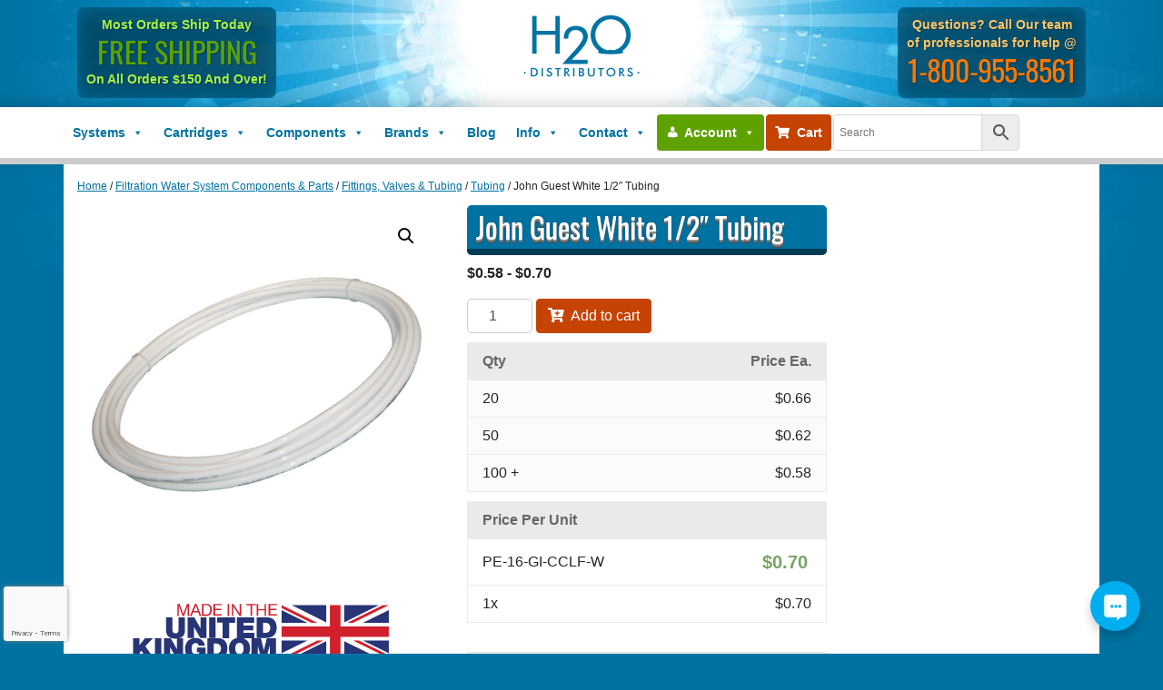

--- FILE ---
content_type: text/html; charset=utf-8
request_url: https://www.google.com/recaptcha/api2/anchor?ar=1&k=6LepDjQgAAAAAIzETGdgcOCBwbaZdClftLyuKYRx&co=aHR0cHM6Ly93d3cuaDJvZGlzdHJpYnV0b3JzLmNvbTo0NDM.&hl=en&v=N67nZn4AqZkNcbeMu4prBgzg&size=invisible&anchor-ms=20000&execute-ms=30000&cb=qgad6xxwmozf
body_size: 48762
content:
<!DOCTYPE HTML><html dir="ltr" lang="en"><head><meta http-equiv="Content-Type" content="text/html; charset=UTF-8">
<meta http-equiv="X-UA-Compatible" content="IE=edge">
<title>reCAPTCHA</title>
<style type="text/css">
/* cyrillic-ext */
@font-face {
  font-family: 'Roboto';
  font-style: normal;
  font-weight: 400;
  font-stretch: 100%;
  src: url(//fonts.gstatic.com/s/roboto/v48/KFO7CnqEu92Fr1ME7kSn66aGLdTylUAMa3GUBHMdazTgWw.woff2) format('woff2');
  unicode-range: U+0460-052F, U+1C80-1C8A, U+20B4, U+2DE0-2DFF, U+A640-A69F, U+FE2E-FE2F;
}
/* cyrillic */
@font-face {
  font-family: 'Roboto';
  font-style: normal;
  font-weight: 400;
  font-stretch: 100%;
  src: url(//fonts.gstatic.com/s/roboto/v48/KFO7CnqEu92Fr1ME7kSn66aGLdTylUAMa3iUBHMdazTgWw.woff2) format('woff2');
  unicode-range: U+0301, U+0400-045F, U+0490-0491, U+04B0-04B1, U+2116;
}
/* greek-ext */
@font-face {
  font-family: 'Roboto';
  font-style: normal;
  font-weight: 400;
  font-stretch: 100%;
  src: url(//fonts.gstatic.com/s/roboto/v48/KFO7CnqEu92Fr1ME7kSn66aGLdTylUAMa3CUBHMdazTgWw.woff2) format('woff2');
  unicode-range: U+1F00-1FFF;
}
/* greek */
@font-face {
  font-family: 'Roboto';
  font-style: normal;
  font-weight: 400;
  font-stretch: 100%;
  src: url(//fonts.gstatic.com/s/roboto/v48/KFO7CnqEu92Fr1ME7kSn66aGLdTylUAMa3-UBHMdazTgWw.woff2) format('woff2');
  unicode-range: U+0370-0377, U+037A-037F, U+0384-038A, U+038C, U+038E-03A1, U+03A3-03FF;
}
/* math */
@font-face {
  font-family: 'Roboto';
  font-style: normal;
  font-weight: 400;
  font-stretch: 100%;
  src: url(//fonts.gstatic.com/s/roboto/v48/KFO7CnqEu92Fr1ME7kSn66aGLdTylUAMawCUBHMdazTgWw.woff2) format('woff2');
  unicode-range: U+0302-0303, U+0305, U+0307-0308, U+0310, U+0312, U+0315, U+031A, U+0326-0327, U+032C, U+032F-0330, U+0332-0333, U+0338, U+033A, U+0346, U+034D, U+0391-03A1, U+03A3-03A9, U+03B1-03C9, U+03D1, U+03D5-03D6, U+03F0-03F1, U+03F4-03F5, U+2016-2017, U+2034-2038, U+203C, U+2040, U+2043, U+2047, U+2050, U+2057, U+205F, U+2070-2071, U+2074-208E, U+2090-209C, U+20D0-20DC, U+20E1, U+20E5-20EF, U+2100-2112, U+2114-2115, U+2117-2121, U+2123-214F, U+2190, U+2192, U+2194-21AE, U+21B0-21E5, U+21F1-21F2, U+21F4-2211, U+2213-2214, U+2216-22FF, U+2308-230B, U+2310, U+2319, U+231C-2321, U+2336-237A, U+237C, U+2395, U+239B-23B7, U+23D0, U+23DC-23E1, U+2474-2475, U+25AF, U+25B3, U+25B7, U+25BD, U+25C1, U+25CA, U+25CC, U+25FB, U+266D-266F, U+27C0-27FF, U+2900-2AFF, U+2B0E-2B11, U+2B30-2B4C, U+2BFE, U+3030, U+FF5B, U+FF5D, U+1D400-1D7FF, U+1EE00-1EEFF;
}
/* symbols */
@font-face {
  font-family: 'Roboto';
  font-style: normal;
  font-weight: 400;
  font-stretch: 100%;
  src: url(//fonts.gstatic.com/s/roboto/v48/KFO7CnqEu92Fr1ME7kSn66aGLdTylUAMaxKUBHMdazTgWw.woff2) format('woff2');
  unicode-range: U+0001-000C, U+000E-001F, U+007F-009F, U+20DD-20E0, U+20E2-20E4, U+2150-218F, U+2190, U+2192, U+2194-2199, U+21AF, U+21E6-21F0, U+21F3, U+2218-2219, U+2299, U+22C4-22C6, U+2300-243F, U+2440-244A, U+2460-24FF, U+25A0-27BF, U+2800-28FF, U+2921-2922, U+2981, U+29BF, U+29EB, U+2B00-2BFF, U+4DC0-4DFF, U+FFF9-FFFB, U+10140-1018E, U+10190-1019C, U+101A0, U+101D0-101FD, U+102E0-102FB, U+10E60-10E7E, U+1D2C0-1D2D3, U+1D2E0-1D37F, U+1F000-1F0FF, U+1F100-1F1AD, U+1F1E6-1F1FF, U+1F30D-1F30F, U+1F315, U+1F31C, U+1F31E, U+1F320-1F32C, U+1F336, U+1F378, U+1F37D, U+1F382, U+1F393-1F39F, U+1F3A7-1F3A8, U+1F3AC-1F3AF, U+1F3C2, U+1F3C4-1F3C6, U+1F3CA-1F3CE, U+1F3D4-1F3E0, U+1F3ED, U+1F3F1-1F3F3, U+1F3F5-1F3F7, U+1F408, U+1F415, U+1F41F, U+1F426, U+1F43F, U+1F441-1F442, U+1F444, U+1F446-1F449, U+1F44C-1F44E, U+1F453, U+1F46A, U+1F47D, U+1F4A3, U+1F4B0, U+1F4B3, U+1F4B9, U+1F4BB, U+1F4BF, U+1F4C8-1F4CB, U+1F4D6, U+1F4DA, U+1F4DF, U+1F4E3-1F4E6, U+1F4EA-1F4ED, U+1F4F7, U+1F4F9-1F4FB, U+1F4FD-1F4FE, U+1F503, U+1F507-1F50B, U+1F50D, U+1F512-1F513, U+1F53E-1F54A, U+1F54F-1F5FA, U+1F610, U+1F650-1F67F, U+1F687, U+1F68D, U+1F691, U+1F694, U+1F698, U+1F6AD, U+1F6B2, U+1F6B9-1F6BA, U+1F6BC, U+1F6C6-1F6CF, U+1F6D3-1F6D7, U+1F6E0-1F6EA, U+1F6F0-1F6F3, U+1F6F7-1F6FC, U+1F700-1F7FF, U+1F800-1F80B, U+1F810-1F847, U+1F850-1F859, U+1F860-1F887, U+1F890-1F8AD, U+1F8B0-1F8BB, U+1F8C0-1F8C1, U+1F900-1F90B, U+1F93B, U+1F946, U+1F984, U+1F996, U+1F9E9, U+1FA00-1FA6F, U+1FA70-1FA7C, U+1FA80-1FA89, U+1FA8F-1FAC6, U+1FACE-1FADC, U+1FADF-1FAE9, U+1FAF0-1FAF8, U+1FB00-1FBFF;
}
/* vietnamese */
@font-face {
  font-family: 'Roboto';
  font-style: normal;
  font-weight: 400;
  font-stretch: 100%;
  src: url(//fonts.gstatic.com/s/roboto/v48/KFO7CnqEu92Fr1ME7kSn66aGLdTylUAMa3OUBHMdazTgWw.woff2) format('woff2');
  unicode-range: U+0102-0103, U+0110-0111, U+0128-0129, U+0168-0169, U+01A0-01A1, U+01AF-01B0, U+0300-0301, U+0303-0304, U+0308-0309, U+0323, U+0329, U+1EA0-1EF9, U+20AB;
}
/* latin-ext */
@font-face {
  font-family: 'Roboto';
  font-style: normal;
  font-weight: 400;
  font-stretch: 100%;
  src: url(//fonts.gstatic.com/s/roboto/v48/KFO7CnqEu92Fr1ME7kSn66aGLdTylUAMa3KUBHMdazTgWw.woff2) format('woff2');
  unicode-range: U+0100-02BA, U+02BD-02C5, U+02C7-02CC, U+02CE-02D7, U+02DD-02FF, U+0304, U+0308, U+0329, U+1D00-1DBF, U+1E00-1E9F, U+1EF2-1EFF, U+2020, U+20A0-20AB, U+20AD-20C0, U+2113, U+2C60-2C7F, U+A720-A7FF;
}
/* latin */
@font-face {
  font-family: 'Roboto';
  font-style: normal;
  font-weight: 400;
  font-stretch: 100%;
  src: url(//fonts.gstatic.com/s/roboto/v48/KFO7CnqEu92Fr1ME7kSn66aGLdTylUAMa3yUBHMdazQ.woff2) format('woff2');
  unicode-range: U+0000-00FF, U+0131, U+0152-0153, U+02BB-02BC, U+02C6, U+02DA, U+02DC, U+0304, U+0308, U+0329, U+2000-206F, U+20AC, U+2122, U+2191, U+2193, U+2212, U+2215, U+FEFF, U+FFFD;
}
/* cyrillic-ext */
@font-face {
  font-family: 'Roboto';
  font-style: normal;
  font-weight: 500;
  font-stretch: 100%;
  src: url(//fonts.gstatic.com/s/roboto/v48/KFO7CnqEu92Fr1ME7kSn66aGLdTylUAMa3GUBHMdazTgWw.woff2) format('woff2');
  unicode-range: U+0460-052F, U+1C80-1C8A, U+20B4, U+2DE0-2DFF, U+A640-A69F, U+FE2E-FE2F;
}
/* cyrillic */
@font-face {
  font-family: 'Roboto';
  font-style: normal;
  font-weight: 500;
  font-stretch: 100%;
  src: url(//fonts.gstatic.com/s/roboto/v48/KFO7CnqEu92Fr1ME7kSn66aGLdTylUAMa3iUBHMdazTgWw.woff2) format('woff2');
  unicode-range: U+0301, U+0400-045F, U+0490-0491, U+04B0-04B1, U+2116;
}
/* greek-ext */
@font-face {
  font-family: 'Roboto';
  font-style: normal;
  font-weight: 500;
  font-stretch: 100%;
  src: url(//fonts.gstatic.com/s/roboto/v48/KFO7CnqEu92Fr1ME7kSn66aGLdTylUAMa3CUBHMdazTgWw.woff2) format('woff2');
  unicode-range: U+1F00-1FFF;
}
/* greek */
@font-face {
  font-family: 'Roboto';
  font-style: normal;
  font-weight: 500;
  font-stretch: 100%;
  src: url(//fonts.gstatic.com/s/roboto/v48/KFO7CnqEu92Fr1ME7kSn66aGLdTylUAMa3-UBHMdazTgWw.woff2) format('woff2');
  unicode-range: U+0370-0377, U+037A-037F, U+0384-038A, U+038C, U+038E-03A1, U+03A3-03FF;
}
/* math */
@font-face {
  font-family: 'Roboto';
  font-style: normal;
  font-weight: 500;
  font-stretch: 100%;
  src: url(//fonts.gstatic.com/s/roboto/v48/KFO7CnqEu92Fr1ME7kSn66aGLdTylUAMawCUBHMdazTgWw.woff2) format('woff2');
  unicode-range: U+0302-0303, U+0305, U+0307-0308, U+0310, U+0312, U+0315, U+031A, U+0326-0327, U+032C, U+032F-0330, U+0332-0333, U+0338, U+033A, U+0346, U+034D, U+0391-03A1, U+03A3-03A9, U+03B1-03C9, U+03D1, U+03D5-03D6, U+03F0-03F1, U+03F4-03F5, U+2016-2017, U+2034-2038, U+203C, U+2040, U+2043, U+2047, U+2050, U+2057, U+205F, U+2070-2071, U+2074-208E, U+2090-209C, U+20D0-20DC, U+20E1, U+20E5-20EF, U+2100-2112, U+2114-2115, U+2117-2121, U+2123-214F, U+2190, U+2192, U+2194-21AE, U+21B0-21E5, U+21F1-21F2, U+21F4-2211, U+2213-2214, U+2216-22FF, U+2308-230B, U+2310, U+2319, U+231C-2321, U+2336-237A, U+237C, U+2395, U+239B-23B7, U+23D0, U+23DC-23E1, U+2474-2475, U+25AF, U+25B3, U+25B7, U+25BD, U+25C1, U+25CA, U+25CC, U+25FB, U+266D-266F, U+27C0-27FF, U+2900-2AFF, U+2B0E-2B11, U+2B30-2B4C, U+2BFE, U+3030, U+FF5B, U+FF5D, U+1D400-1D7FF, U+1EE00-1EEFF;
}
/* symbols */
@font-face {
  font-family: 'Roboto';
  font-style: normal;
  font-weight: 500;
  font-stretch: 100%;
  src: url(//fonts.gstatic.com/s/roboto/v48/KFO7CnqEu92Fr1ME7kSn66aGLdTylUAMaxKUBHMdazTgWw.woff2) format('woff2');
  unicode-range: U+0001-000C, U+000E-001F, U+007F-009F, U+20DD-20E0, U+20E2-20E4, U+2150-218F, U+2190, U+2192, U+2194-2199, U+21AF, U+21E6-21F0, U+21F3, U+2218-2219, U+2299, U+22C4-22C6, U+2300-243F, U+2440-244A, U+2460-24FF, U+25A0-27BF, U+2800-28FF, U+2921-2922, U+2981, U+29BF, U+29EB, U+2B00-2BFF, U+4DC0-4DFF, U+FFF9-FFFB, U+10140-1018E, U+10190-1019C, U+101A0, U+101D0-101FD, U+102E0-102FB, U+10E60-10E7E, U+1D2C0-1D2D3, U+1D2E0-1D37F, U+1F000-1F0FF, U+1F100-1F1AD, U+1F1E6-1F1FF, U+1F30D-1F30F, U+1F315, U+1F31C, U+1F31E, U+1F320-1F32C, U+1F336, U+1F378, U+1F37D, U+1F382, U+1F393-1F39F, U+1F3A7-1F3A8, U+1F3AC-1F3AF, U+1F3C2, U+1F3C4-1F3C6, U+1F3CA-1F3CE, U+1F3D4-1F3E0, U+1F3ED, U+1F3F1-1F3F3, U+1F3F5-1F3F7, U+1F408, U+1F415, U+1F41F, U+1F426, U+1F43F, U+1F441-1F442, U+1F444, U+1F446-1F449, U+1F44C-1F44E, U+1F453, U+1F46A, U+1F47D, U+1F4A3, U+1F4B0, U+1F4B3, U+1F4B9, U+1F4BB, U+1F4BF, U+1F4C8-1F4CB, U+1F4D6, U+1F4DA, U+1F4DF, U+1F4E3-1F4E6, U+1F4EA-1F4ED, U+1F4F7, U+1F4F9-1F4FB, U+1F4FD-1F4FE, U+1F503, U+1F507-1F50B, U+1F50D, U+1F512-1F513, U+1F53E-1F54A, U+1F54F-1F5FA, U+1F610, U+1F650-1F67F, U+1F687, U+1F68D, U+1F691, U+1F694, U+1F698, U+1F6AD, U+1F6B2, U+1F6B9-1F6BA, U+1F6BC, U+1F6C6-1F6CF, U+1F6D3-1F6D7, U+1F6E0-1F6EA, U+1F6F0-1F6F3, U+1F6F7-1F6FC, U+1F700-1F7FF, U+1F800-1F80B, U+1F810-1F847, U+1F850-1F859, U+1F860-1F887, U+1F890-1F8AD, U+1F8B0-1F8BB, U+1F8C0-1F8C1, U+1F900-1F90B, U+1F93B, U+1F946, U+1F984, U+1F996, U+1F9E9, U+1FA00-1FA6F, U+1FA70-1FA7C, U+1FA80-1FA89, U+1FA8F-1FAC6, U+1FACE-1FADC, U+1FADF-1FAE9, U+1FAF0-1FAF8, U+1FB00-1FBFF;
}
/* vietnamese */
@font-face {
  font-family: 'Roboto';
  font-style: normal;
  font-weight: 500;
  font-stretch: 100%;
  src: url(//fonts.gstatic.com/s/roboto/v48/KFO7CnqEu92Fr1ME7kSn66aGLdTylUAMa3OUBHMdazTgWw.woff2) format('woff2');
  unicode-range: U+0102-0103, U+0110-0111, U+0128-0129, U+0168-0169, U+01A0-01A1, U+01AF-01B0, U+0300-0301, U+0303-0304, U+0308-0309, U+0323, U+0329, U+1EA0-1EF9, U+20AB;
}
/* latin-ext */
@font-face {
  font-family: 'Roboto';
  font-style: normal;
  font-weight: 500;
  font-stretch: 100%;
  src: url(//fonts.gstatic.com/s/roboto/v48/KFO7CnqEu92Fr1ME7kSn66aGLdTylUAMa3KUBHMdazTgWw.woff2) format('woff2');
  unicode-range: U+0100-02BA, U+02BD-02C5, U+02C7-02CC, U+02CE-02D7, U+02DD-02FF, U+0304, U+0308, U+0329, U+1D00-1DBF, U+1E00-1E9F, U+1EF2-1EFF, U+2020, U+20A0-20AB, U+20AD-20C0, U+2113, U+2C60-2C7F, U+A720-A7FF;
}
/* latin */
@font-face {
  font-family: 'Roboto';
  font-style: normal;
  font-weight: 500;
  font-stretch: 100%;
  src: url(//fonts.gstatic.com/s/roboto/v48/KFO7CnqEu92Fr1ME7kSn66aGLdTylUAMa3yUBHMdazQ.woff2) format('woff2');
  unicode-range: U+0000-00FF, U+0131, U+0152-0153, U+02BB-02BC, U+02C6, U+02DA, U+02DC, U+0304, U+0308, U+0329, U+2000-206F, U+20AC, U+2122, U+2191, U+2193, U+2212, U+2215, U+FEFF, U+FFFD;
}
/* cyrillic-ext */
@font-face {
  font-family: 'Roboto';
  font-style: normal;
  font-weight: 900;
  font-stretch: 100%;
  src: url(//fonts.gstatic.com/s/roboto/v48/KFO7CnqEu92Fr1ME7kSn66aGLdTylUAMa3GUBHMdazTgWw.woff2) format('woff2');
  unicode-range: U+0460-052F, U+1C80-1C8A, U+20B4, U+2DE0-2DFF, U+A640-A69F, U+FE2E-FE2F;
}
/* cyrillic */
@font-face {
  font-family: 'Roboto';
  font-style: normal;
  font-weight: 900;
  font-stretch: 100%;
  src: url(//fonts.gstatic.com/s/roboto/v48/KFO7CnqEu92Fr1ME7kSn66aGLdTylUAMa3iUBHMdazTgWw.woff2) format('woff2');
  unicode-range: U+0301, U+0400-045F, U+0490-0491, U+04B0-04B1, U+2116;
}
/* greek-ext */
@font-face {
  font-family: 'Roboto';
  font-style: normal;
  font-weight: 900;
  font-stretch: 100%;
  src: url(//fonts.gstatic.com/s/roboto/v48/KFO7CnqEu92Fr1ME7kSn66aGLdTylUAMa3CUBHMdazTgWw.woff2) format('woff2');
  unicode-range: U+1F00-1FFF;
}
/* greek */
@font-face {
  font-family: 'Roboto';
  font-style: normal;
  font-weight: 900;
  font-stretch: 100%;
  src: url(//fonts.gstatic.com/s/roboto/v48/KFO7CnqEu92Fr1ME7kSn66aGLdTylUAMa3-UBHMdazTgWw.woff2) format('woff2');
  unicode-range: U+0370-0377, U+037A-037F, U+0384-038A, U+038C, U+038E-03A1, U+03A3-03FF;
}
/* math */
@font-face {
  font-family: 'Roboto';
  font-style: normal;
  font-weight: 900;
  font-stretch: 100%;
  src: url(//fonts.gstatic.com/s/roboto/v48/KFO7CnqEu92Fr1ME7kSn66aGLdTylUAMawCUBHMdazTgWw.woff2) format('woff2');
  unicode-range: U+0302-0303, U+0305, U+0307-0308, U+0310, U+0312, U+0315, U+031A, U+0326-0327, U+032C, U+032F-0330, U+0332-0333, U+0338, U+033A, U+0346, U+034D, U+0391-03A1, U+03A3-03A9, U+03B1-03C9, U+03D1, U+03D5-03D6, U+03F0-03F1, U+03F4-03F5, U+2016-2017, U+2034-2038, U+203C, U+2040, U+2043, U+2047, U+2050, U+2057, U+205F, U+2070-2071, U+2074-208E, U+2090-209C, U+20D0-20DC, U+20E1, U+20E5-20EF, U+2100-2112, U+2114-2115, U+2117-2121, U+2123-214F, U+2190, U+2192, U+2194-21AE, U+21B0-21E5, U+21F1-21F2, U+21F4-2211, U+2213-2214, U+2216-22FF, U+2308-230B, U+2310, U+2319, U+231C-2321, U+2336-237A, U+237C, U+2395, U+239B-23B7, U+23D0, U+23DC-23E1, U+2474-2475, U+25AF, U+25B3, U+25B7, U+25BD, U+25C1, U+25CA, U+25CC, U+25FB, U+266D-266F, U+27C0-27FF, U+2900-2AFF, U+2B0E-2B11, U+2B30-2B4C, U+2BFE, U+3030, U+FF5B, U+FF5D, U+1D400-1D7FF, U+1EE00-1EEFF;
}
/* symbols */
@font-face {
  font-family: 'Roboto';
  font-style: normal;
  font-weight: 900;
  font-stretch: 100%;
  src: url(//fonts.gstatic.com/s/roboto/v48/KFO7CnqEu92Fr1ME7kSn66aGLdTylUAMaxKUBHMdazTgWw.woff2) format('woff2');
  unicode-range: U+0001-000C, U+000E-001F, U+007F-009F, U+20DD-20E0, U+20E2-20E4, U+2150-218F, U+2190, U+2192, U+2194-2199, U+21AF, U+21E6-21F0, U+21F3, U+2218-2219, U+2299, U+22C4-22C6, U+2300-243F, U+2440-244A, U+2460-24FF, U+25A0-27BF, U+2800-28FF, U+2921-2922, U+2981, U+29BF, U+29EB, U+2B00-2BFF, U+4DC0-4DFF, U+FFF9-FFFB, U+10140-1018E, U+10190-1019C, U+101A0, U+101D0-101FD, U+102E0-102FB, U+10E60-10E7E, U+1D2C0-1D2D3, U+1D2E0-1D37F, U+1F000-1F0FF, U+1F100-1F1AD, U+1F1E6-1F1FF, U+1F30D-1F30F, U+1F315, U+1F31C, U+1F31E, U+1F320-1F32C, U+1F336, U+1F378, U+1F37D, U+1F382, U+1F393-1F39F, U+1F3A7-1F3A8, U+1F3AC-1F3AF, U+1F3C2, U+1F3C4-1F3C6, U+1F3CA-1F3CE, U+1F3D4-1F3E0, U+1F3ED, U+1F3F1-1F3F3, U+1F3F5-1F3F7, U+1F408, U+1F415, U+1F41F, U+1F426, U+1F43F, U+1F441-1F442, U+1F444, U+1F446-1F449, U+1F44C-1F44E, U+1F453, U+1F46A, U+1F47D, U+1F4A3, U+1F4B0, U+1F4B3, U+1F4B9, U+1F4BB, U+1F4BF, U+1F4C8-1F4CB, U+1F4D6, U+1F4DA, U+1F4DF, U+1F4E3-1F4E6, U+1F4EA-1F4ED, U+1F4F7, U+1F4F9-1F4FB, U+1F4FD-1F4FE, U+1F503, U+1F507-1F50B, U+1F50D, U+1F512-1F513, U+1F53E-1F54A, U+1F54F-1F5FA, U+1F610, U+1F650-1F67F, U+1F687, U+1F68D, U+1F691, U+1F694, U+1F698, U+1F6AD, U+1F6B2, U+1F6B9-1F6BA, U+1F6BC, U+1F6C6-1F6CF, U+1F6D3-1F6D7, U+1F6E0-1F6EA, U+1F6F0-1F6F3, U+1F6F7-1F6FC, U+1F700-1F7FF, U+1F800-1F80B, U+1F810-1F847, U+1F850-1F859, U+1F860-1F887, U+1F890-1F8AD, U+1F8B0-1F8BB, U+1F8C0-1F8C1, U+1F900-1F90B, U+1F93B, U+1F946, U+1F984, U+1F996, U+1F9E9, U+1FA00-1FA6F, U+1FA70-1FA7C, U+1FA80-1FA89, U+1FA8F-1FAC6, U+1FACE-1FADC, U+1FADF-1FAE9, U+1FAF0-1FAF8, U+1FB00-1FBFF;
}
/* vietnamese */
@font-face {
  font-family: 'Roboto';
  font-style: normal;
  font-weight: 900;
  font-stretch: 100%;
  src: url(//fonts.gstatic.com/s/roboto/v48/KFO7CnqEu92Fr1ME7kSn66aGLdTylUAMa3OUBHMdazTgWw.woff2) format('woff2');
  unicode-range: U+0102-0103, U+0110-0111, U+0128-0129, U+0168-0169, U+01A0-01A1, U+01AF-01B0, U+0300-0301, U+0303-0304, U+0308-0309, U+0323, U+0329, U+1EA0-1EF9, U+20AB;
}
/* latin-ext */
@font-face {
  font-family: 'Roboto';
  font-style: normal;
  font-weight: 900;
  font-stretch: 100%;
  src: url(//fonts.gstatic.com/s/roboto/v48/KFO7CnqEu92Fr1ME7kSn66aGLdTylUAMa3KUBHMdazTgWw.woff2) format('woff2');
  unicode-range: U+0100-02BA, U+02BD-02C5, U+02C7-02CC, U+02CE-02D7, U+02DD-02FF, U+0304, U+0308, U+0329, U+1D00-1DBF, U+1E00-1E9F, U+1EF2-1EFF, U+2020, U+20A0-20AB, U+20AD-20C0, U+2113, U+2C60-2C7F, U+A720-A7FF;
}
/* latin */
@font-face {
  font-family: 'Roboto';
  font-style: normal;
  font-weight: 900;
  font-stretch: 100%;
  src: url(//fonts.gstatic.com/s/roboto/v48/KFO7CnqEu92Fr1ME7kSn66aGLdTylUAMa3yUBHMdazQ.woff2) format('woff2');
  unicode-range: U+0000-00FF, U+0131, U+0152-0153, U+02BB-02BC, U+02C6, U+02DA, U+02DC, U+0304, U+0308, U+0329, U+2000-206F, U+20AC, U+2122, U+2191, U+2193, U+2212, U+2215, U+FEFF, U+FFFD;
}

</style>
<link rel="stylesheet" type="text/css" href="https://www.gstatic.com/recaptcha/releases/N67nZn4AqZkNcbeMu4prBgzg/styles__ltr.css">
<script nonce="kJOnvKbCTSrcSGNj8dWpCA" type="text/javascript">window['__recaptcha_api'] = 'https://www.google.com/recaptcha/api2/';</script>
<script type="text/javascript" src="https://www.gstatic.com/recaptcha/releases/N67nZn4AqZkNcbeMu4prBgzg/recaptcha__en.js" nonce="kJOnvKbCTSrcSGNj8dWpCA">
      
    </script></head>
<body><div id="rc-anchor-alert" class="rc-anchor-alert"></div>
<input type="hidden" id="recaptcha-token" value="[base64]">
<script type="text/javascript" nonce="kJOnvKbCTSrcSGNj8dWpCA">
      recaptcha.anchor.Main.init("[\x22ainput\x22,[\x22bgdata\x22,\x22\x22,\[base64]/[base64]/[base64]/[base64]/[base64]/[base64]/[base64]/[base64]/[base64]/[base64]/[base64]/[base64]/[base64]/[base64]\x22,\[base64]\\u003d\\u003d\x22,\x22MF3CsW7ChMORwpPCtk8zTzZvw77DlHDClxZXPWhCw4TDviRhSTBYFsKdYsOvBhvDnsK9bMO7w6EcXHRswo7CpcOFL8K0BDoHEsOPw7LCnS/CvUo1wpvDi8OIwonCicOfw5jCvMKUwqM+w5HCmcKhPcKswqnChxdwwqMlTXrCm8Kuw63Dm8KMOMOebV/DkcOkXxHDklrDqsKgw7ArAcKWw7/[base64]/MHlUwo7DoiQ2FsKCw4LClkIhEVvCsDBIwr1+McKfGjzDlMOmE8KxSitkYS0yIsOkMC3CjcO4w5UxD3AfwrTCukB/[base64]/Dn8K/[base64]/Ds8KrCSE9w65Tw6bCtWjDocONLsOnPcOAwr7Di8K8R0A1wqk7Wn4ZKMKXw5XCggjDicKawpYKScKlODcnw5jDn2TDuj/[base64]/DqMOLwovDp0HCmVwgw4xAPMOiKMKUwrTDlkZtZsO/w4PCnxRqw7rCp8OPwoZywprCgcKUPgHCosO9cUs8w5jCvMKxw68SwoYHw4LDji5VwqfDsHp6w73Co8OlE8KnwqwTRMKww6pWw5Uww5nCiMOmw5RRJ8OOw6vCssKCw7Bcw6XCo8OIw4PDly/[base64]/CmDDDs3FFP8KNF8Kyw7UONsK4wpLCu8K+w6XDqcKrS1BVbTLClkHDtsOlw77Crk9Iwp3CrMO6GCzDncKGWMO1PcOuwqbDlCfCly1jdlzCtGdewr/CjDAlUcK/DsK6QCPDi13Cq1oJbMOfJsO4wrXCsHkyw5bCk8Khw6ZtDATDnn5CNhDDsDwQwqLDsFzCgEzCjwV/[base64]/[base64]/CpAwGw7LDjcOJNcK8J0YQwosgwqDCrsK5wq/[base64]/DpcKxG8KQKxfClwHCmXFUwoZSwoAwB8O5W2x7woTCrsOTw5vDg8OZwp/[base64]/wpTDnhgwwpDCsUDDrWvDjsKwNcO6DcK2XcK3w75qwpXDilXCgsOWw7kIwp8yPw9UwrhfC39ew6ogwqAWw7Iqw4fCsMOnc8KEwpLDscKuF8OOKHJ1bMKIChjDnWTDrB/[base64]/[base64]/CpV7Cs8Ovw5PCsmgefMO9w6ZVN1ocIVPCosOEEHTDi8Ktw5pcw5EML3/[base64]/DocKZwoJoQWbDtsK1e2/DmcKAU2/DmsOdw6oAScOrVMKgwooKbHfDrsKTw6PDqy3Cl8KXworCqmnDhMKhwpg2S15vH1Yiwo7DncOSTyPDlyQbcsOMw793w70Uw4lcBm/Cu8OyHUTDr8KAM8Orw5vDqRxKw5rCimpLwrhXwpHDoRXDpsOswpRGNcOWwpzDv8O1w6LCrsKzwqZ8PD3DlDhReMOKwpfCqcO7w6rDi8KFw5PCksKVN8OmQUXCqcOjwq0dDAVxKMOSJUHCs8K2wrfCrcKuX8K8wq/[base64]/ClMK2wprCosOXPVHDjzPDocK7worCtAgPw5rDpMK5ccKxG8OEwpTDhW1WwpXCiD/DuMKIwrjCk8KiFsKSHAANw7zCimFwwqQswrBuF2hEblfDisOvwo1fVGtNwqXClyfDrBLDtwg2CENpMy4rw5Nhw5XCvsKPwqbCt8OlOMOwwoJCw7oJwrNAwoXDtMOrwqrDrcKhCMKfCjUbcjNxVcO6wppyw70Vw5A8wpzCjRQYTmRuUsKDAcKLVH/CvsOFWE4iwo/Ck8O/wqzCgHbDrUXCg8OzwrfCgMKcw4EfwqPDjcOMw7rCswcsHMOBwq/DlcKDw6IqQMOZw4bCgMKawqQzF8ObMAnChX06wqrClcOPAn7CuChAw4MsYw5eLW3Cr8ObQw0Cw4prwrglYCJzbmAcw73Dg8KlwpJawo4CDGUGf8KhESdxMcKNwobCjsKlZcKvVMOcw6/[base64]/[base64]/DpsK5MMOoOAZiXMOfwq7DpMKmw6l+w7nDr8KXCS3DrVsldhcFJ8Oswrd/w5/CvXDDoMOVK8O9bcK0Gw17wpVkTg9mUl0Pwp8Nw57DnsK6A8KqwoDDjAXCosKMJMKUw7t/w5Mlw6w1akxcTSnDmQdMUsKkwqtSQj7DqMOPeF1kw5t+acOqTMOvdwEPw4EYJsO8w6bCmcKsdz7Cq8OjTmobw60OQGd8RcKlw6jCmkh4LsOww4jCt8KWwqnDlFbCksK+w4HDosOrUcOUwqXDscOcb8Kowo/DisOuw7YQZcOhwrMbw6bCsjRKwppcw4Q0wqAvQU/CkSdKw5c6N8OGdMOvfsKKw7RODcKDQ8Krw5XDkMOiAcOdwrHChzU0cHrClXfDhjjCq8KlwplYwpt5wpkHOcK3wrYIw7oWEFHCm8OCw6DClsOkwqnCiMO1w7DDijfCpMKzwpMPw6Qsw7zCi3/CpTnDk3osS8Klw4JPw5PCiR3CuEbDgmAzLx/Di0TDvicBw61ABlvCssOtwqzDq8KkwpMwIMK/KsO6fcOWU8KmwpAJw5AsU8Ojw6cewp3Dnk8TZMOtfcO7P8KFNRrCssKQExHCqcKLwpjCt0bCjiwzUcOAw4rCnAQ+LwR9woTCtMOTwqYIw5gGwpXCvGAzwpXDo8OOwqYQMHfDl8OqCRF0NVzDhcKawo88w4NoU8KkC2HCpG4DTMKpw5bDk1U/[base64]/CsjXCrhNBwoUpwpUQDxMMw7/CmVbCuHjDpcKIw5Nuw4kufMO9w6sFwp/Cu8KxEEzDn8OtasKcKMKjw4zDm8Osw4HCqw/[base64]/CicOnw6jCuMKFFsOlV2J9Z8Opwo8gQ0nCnsOtwqHCv0HDrsObw4/CrsKpfk5Tfk7CpDTCgcK6HCHClCTDoiDDjcOkw7NywohOw6fCusOwwrLDmsKtYk7DncKiw7VTJiw2wqkmF8K/GcKzIMOCwqIIwrTDlcOpw6ZSc8KOw7jDsmcPwo/DjMOcdsKfwoYbdMOdQ8KCIcOXMsO0w7rDhw3DscKcJMOEfF/CvinDoHoTw5hAw7jDuFfCnFDCqsOMVcOJNAvDo8KnJ8KQScOBNRjCh8OUwrnDo3tKDcOgTMKTw4HDhWDDlsOxwo/CvcKKSMK4w5PCmcOXw7PDvjw+GcO7S8K6XVtUQMOxHSPDtz7Cj8KufcKOWsKfwpvCosKHOArCusKxw63ClRJiw5XCiFEtYMOmRWRrwojDs0/DlcOww7zCjMOIw4MKCcOtwrXCjcK4NcOVw7wdw4HClsKtwozCv8KSEz0ZwpNpfl7DsEfCvFzDkT/CsGLCscOHXCAkw7rDqFDDhUc1RSbCvcOHJcOrwofCisKZZMKKw5HCvsKswotUckYraXMzTyQrw5nDkMO/wrzDsmk0AA0YwpbDhiVpY8K+V0RAHMO7OnEAbynCocOPwocOF1DCszXDgGHCpcKNa8OhwqdISsO/w4nCpTzCoibCqivDmMKaAlkQwr9pwo7ClXHDuRoHw5NoEAowJsKnDMOrwovCscKhekjDi8KxfMOZwoMxSsKRwqQPw7nDizoYS8K+XRBAUsOCwopmw5PDnRrCvE8xC13DjcO5wrMBwpjConTClMK1wrZ0w4FYLg7CriM/wpHCqMOaIMKOw60yw4AVQsORQVwSwo7CpTjDtcO+w5QLDB8bIxzDp3DCmh9MwrXDpzHDlsOTRVnDmsKIClrDksKlKV0Uw5DDksKRw7DCvcOcfw41EcKEwptja1shwpt8FcOIV8KQwrkuScKuLwQ8f8O5IsKfw4DCkcOEw48AdsKNLC3CqsOleyjCh8KWwp7ChzjCjMO/[base64]/MgbCgMK+HcOVw5PCkH/CnsOXw7zDvkrChi7CmFbDqGofwrcLwocxT8O5wqA0WBdnw7nDiS/[base64]/[base64]/[base64]/GQPCgcK7wpI7U1Y7FV9HwqwcRcKKDXl5EHcpH8OTJcOow5Q5YTvDrlQaw4MBwr9ew4/Cqk3CscOofV4nQMKYFFp1FVjDvUlDAMKUwq8MQcKoYWvCry0xBBTDjcOdw6LCn8KUw6bDuXjDisKcKHDCn8O3w5bDlMKRwpthK1tew4RCPsObwrVOw6wsC8KuNCzDj8Kdw4nDjMOrwqbDlQdSw4A7MsOCw7/DsAjDjsO3E8Ovw6BCw58Cw7JswpR5bw3Di0Qrw6k3ScO+wp1lbMKSRcKYKTl6woPDvTLCvA7DnEbDjj/CuWjDgQModAfDnWbDhEIYVcOIw5wdw5dawoUxwpBzw714asOaOyfDtGhGEsKDw40rfSxmw7FdOMO3w742w4TCrcOzw7hfBcOSw7gYS8KNwr3DncKZw6jCqBYxwp7Cty43BsKEGcKeR8Kjw6l/[base64]/Cm8K0wqo6wpDDtXR1W8K8w6PCt2bDmhZiw5/DlsK+w5HDosOtw4dTIMOgQl9ODsOoSktCahx5w5PDnSZiwp5GwoVIw6vDjgdIw4TCmQwswoZfwq1+UiLDtsOywqxUw5YNJiVvwrM7w5vCicOnCgdqD0rDrUfCjMOLwp7DsiAAw65Fw5rDihnCg8KXwpbCt0Rqw5lSw6otUMO/[base64]/DvEPDugBnwrLCpsO0wqPDihjDs8K2Yw/CmcKmwo/ClMKpXiXClQLDhXk/wrXDkcOmC8KhZsKvw5F0wq/DhMOLwoEGw6HCiMOcw4rChxrDrFRbTcOzwpgmJmrChcKhw6LCr8ORwobDn3/ClMOZw7/[base64]/DjnLDjMOjIHNXwq3ChGM/[base64]/CuA/DhMOlJw7Cvm7DtkBIIcKuw7PDp3ATw5fCt8KDIVdBw4TDr8ODWsKMLC3DthnCuTg3wqR+SgjCh8OXw6oSWVDDthrDucOtNR7Ct8K/CB4uD8KuNh1mwrnDqsOFQmZXw6BaZh85w4QYPgrDu8KtwrETOsODw6jCosO0EQTCoMOyw6rCqDfCrMO8w4MXw7o8B2rCucKbI8O6XQzDq8KzVWHDkMOTwr50cjY3w64sBXQqVMOowqsiwo/[base64]/[base64]/ESgeFMKhOCIwFcOWKMK6eEbCp0nDncKJFDhKwoQyw7tcwpDDqcOjeF1IbsKiw6jCtzTDnXfCn8K7w4HCqE5/CzMkwpwnwoPCo27CnUbCvyAXwp/DunbCqHPCrRDCuMOQw7MkwrxuFULCn8O0wpwWwrU4PsKfwr/[base64]/DkSPDr8KkKwPCkyEJw5bDrBzChA07w4txwrzDmMOlwpRIwq/CsxPDksOKwqUgNTc0wrsMB8KUw6zCq07DrHLCpzXCnsOgw7d7wqrDgsKTwq3CtzNPP8OOw5PDgMKHw48/Jh3Cs8Ocwqc5AsK5w6/[base64]/Dr1zCtERELw3CvysYwojDn2PDri8ZAMK5wp/DqMOFw7bDvwRtHMKFCzYgwrN0w5nDllDCr8KMwoRow4bDkcKzJcOMNcKAFcOnRMOXw5EMQ8OaSVpldcOFw5rCnsO8w6bCucK8wobDmcOYBVw7OkPCjsKsSnJCXCQWYwFSw6rCpMKqNSrCvcKcAzLCsARRwps9wqjCsMO/[base64]/[base64]/DjHPDmcKoPHvCiMKhw79iVsKoNz1sJyDDiQw+w713VzvDh2TCu8Ouw6cxw4FLw4ViQ8OGwqh6acK8wrchazMhw5HDuMOcDsOuQDg/wo9MR8K4wrB4NEhiw4DDncORw5szfEbCv8OHFcO9wrzCm8Kpw5jDvTzCjsKaPCbDuHnCmG/Dnx8kL8KLwp/DuW3CpnkXYhLDnDEbw6nDv8O5D1low412wp0Uwr3DpsKTw5k4wrogwoPDpMK8L8OQWsK7GcKQwpfCv8Klwpk4QcKgWUguw7TDsMKgNmhmOidWWVdJw4LCpmstACUMYWLDvwzCjz7CqVVMwp/DgRdTw4DDkH/DgMKdw74XKgQfE8O7BUvDs8Oqwq0xTyTCn1wfw6/Di8K7VsObKwjDkSdWw580woZwJMO4eMOPw73Ci8KWwpNsMX1/dFbCkRzDvSPCtsO8woQHE8Knw53CqiosYiLCo0bDisKow6zCpRMZw7PDhMOJPsOHJVomw7fDkGgCwqEzUcOOwoLDs1bCpsKJwoVOMMOYw5PCthjDmgrDqMKeMzZFwoQLcUdHSMK4wpEAHzzCvMOUwoAew6zDucKzcDMEwrIlwqfDnsKPbC52dsKvFE97w6I7w6/DoHUPR8KSwqQ8OHZDJCxBIGtCw7Z7QcOXLsOSbS/CgsOKXHTDgkDCgcKmeMOQLn0ObsOUw7FCPMKVdgbCn8O2PcKEw5Zfwr0uN0TDscOBf8KNTFzCisK7w4R1w74ow6nDlcO6w7tbEkguTMO0w5oVFcKowq85w5gIw4h3AMO9AkLCgsOGf8KkW8O/HyXCqcOVw4bDjsOGWQpfw5/DsCpzDQ/Co3XDgTUdw4bCrDTCh1MwLHTCnBs5wobDgMOnwoDDszwjw4XCqsKWw6LCqC8/EcK2wrlpwrBrdcOnARnCtcOfIcKiBHLCicKJwpQiwpQecsKfwrDDlkEswo/CssOTdTzDtCkbw6URw7LDtsOkwoUTwq7CsAMow6c7wpojaGnDk8OlVcOvNMOTA8KFYcOoEWNnWgNdS1fDusOsw4/[base64]/[base64]/CniDDlMOlVsONw7wkQRUnwo4bwoQ9SsKMw7wpHCMbw7rCknIkSsKGdUrCmhZTwp87MAfDkcOWFcOqw4fCm2Qzw6TCscKfVTHDkw9fw74HBcOEd8OZeSUxHcOww7zCpMOcMiA+YFQdwpDCozfCl1/Du8OOQSU+DcKiAcOsw5RnNMOswqnCmgTDkkvCrh3CmE58wr1kRHFZw47CiMKfTDLDr8O0w6jClWJRwr0iw4XDqjXCoMKoKcKEwqnDpcKtw7XCvVnDu8OHwpFhA1DDu8KNwr/DsytNw7RoJhHDqj51dMOiw6fDon9kw4ZaJ3nDucKCb0BOb3Ykw5bCtMOjeWvDv39HwpJ9wqbCucO+UMKvF8Kbw6ZMwrFNN8Kywr/Cs8Kqag/CqkrDpzEHwrXClRJ/[base64]/wptJJ13CgsKlwrzDoMOGeMOnNDfCusOXYQEUw5Q2QDbDtA7CvEtXMMOKbQrDjgHDp8OXwojCm8KZREwWwprDisKIwpg9w6E1w7TDihbCmcKiw5A4w6Ztw7NIwqlMIsK5OUnDuMK4wo7Dv8OdfsKhw7vDoUsMScK7LkvDiSJ9HcKre8Osw7BbA1d/w5kmwozCtcOPaETDmMKCHMO9BMO+w7rCjXJxXMK9woJtFi/CkzjCoQDDlsKQwoIQJnrCu8KIwp7DmzBqXMO2w5nDnsOCRkfCj8OlwrEjEGNmwrhLw6PDvsKNAMOuw77Ct8KRw7Egw6hbwpsGw6XDh8KJd8O0M2zClMKuQlkiM3bCmyZ0MR7CqsKWa8OWwqIDwo0vw5J0w6/Ck8K4wohfw5vDv8KOw5Ngwr7DkMOdwp4iPsO/DsOjfMKVE3l1OBnCicO0JcKDw4nDvcK3wrXCoHkEworCtXkJbF/Cr27DhVPCu8O8QRHCisKTDA4YwqTCl8KDwpgrcMKkw78zwoAqw74tU3oxSMO3w6kKwonCpg3CuMKfAyDDuSjDtcOZw4MXTUtCCSjChcOuG8K/a8Kdb8Oiw79AwovDgsOtd8OWwqNGFsO0BXDDiQlZwonCm8Okw61Qw7LCoMKgwqEhe8KDZsKVCsKle8OyJR/DnQJ0w4dGwrvClyd/wrbDr8KewqDDrDUyU8O6w7k9T0Qyw5Blw7pmK8KANMKRw5PDt1pqTMKxVmbCohdIwrB+UF/Cg8KDw7U1wpHCmsKfKnMpwpIBcSVEw6xUGMOgw4Q0UsKPw5bCrWksw4bDncORw51iWwliEcO/ew15wqdePMKnw5fCncKsw6oYwoTDnG9jw45bw4ZOZQ1bNcOILmnDmwDCpMOWw6Mvw5dIw4N/YSlIAMKFfSbCtMKXNMO8PwcOSwvClGtowrbDjll9P8KKw4NFw6Brw5o+wq9remBMBMOiUMOvw44jwr1lw5bCtsKlPsKyw5RldRtTUMOFw7wgVCJ8QiYVwqrDmcO7IcK6FMOtMAjDlDrDv8OkXsKCDWEiw5DDlMO1GMOcwqQcbsKFBVjDq8Obw5XCqk/Cgxpjw7/Ch8Oww7kOW3NJIMOOKDXCiRPCuAoGwqvDocOCw7rDmSLDlwBfLBtqS8OQwpt+GMOnw64CwrlpKcOcworDlMOswokGw5fColl/CAzDtsOVw6B9DsKnw5zDtsOQw4HCgClswpVESXZ4QjBRw5t8wrExw4xCE8KDKsOLw47DiEdBL8Opw4TDlsO0PHl5w5zCuEzDjnHDrxPCl8KKYExtGsOXR8K2w7YZw6TCmHjCl8Otw5HCkcOTwo0QVkJ/XMOmdSLClcOYDycGw7sYwqnDsMOYw7vCoMOgwp/CpS5Kw6/CpsOiwr9fwr7Cnzd7wrnDjsKHw6V+wrEsIcK5HsOgw6/DrVxcYTQ9wrrDg8K9wr/CkGXDvhPDmzbCuHfCqzLDhBMgwoEUfhHCtcKCw47CpMKMwp0yFyjDjsK4w7PDlhpiOMKowp7CjD4Bw6BuFwNxwpsofTXCmVNiwqxQInlVwrjCtnQewrdDEsKRdCzDomTCrMOyw7/DksKHbsKQwpEkwrvCt8OIwodgAcKvwqfCvMK6RsOtZwXCjcOQEQ3ChFFHCcOQwpLCi8OZFMKHTcK8wrjCu23DmQXDthzCryrCt8O5HAUSw6Fww6rCssKSIFnDnFPCqzUGw6HCvMK/MsK5wqFAw6YnwozClcOwZsOuCVvCjcKbw5bChg7CqWrDv8Kjw5NsCMOdSlEHE8KfHcK7I8KVG0kmO8KWwpA1LH/ClsKtB8O8w40nwpoVLVdiw4RbwrjDvsKSVcKNwrA4w7TDu8KnwrHDtWwgW8KywovDlUjDm8Opw4gMwqNRwpfCicOzw5jCpTEgw4xawoMXw67CpRzCm1ZKSGd5DsKQwr8nWMOjw77DuHjDocOiw5hXfsKifWrCu8KkIgAzQi8gwqF2wrlTbV7DgcO2eVHDlsK/NXwmwqgwOMOWw5nDlRbDnHnDiiDDj8Kzw5zCq8OmTsKFRk7DsHgTw5pMbsKgw7g8w64BKsO+BiDDisKfesKnw6bDqsK7RBwzIMKEwofDpUVzwo/CgWHChsOxPcOGSxLDhBjDo3jCrsOgGyLDqQwtw5R9AU8KJsOawrp/A8K7w6fCtW3Cj0DDl8KAw5bDgxhXw73DoBl1H8OlwpfDoxvCjwVSw5PCjXFywrjCk8KsesOVKMKJw7rCg3hbfTPDgFYHwrotUSHChwwywofChsKEQCE3woxnwq5gw6E2w741IsOyUsORwotYw7sRTUrChmAsAcK7wqrCrBJVwp0uwo/[base64]/Ct2BpasK+I2ZdYMOcw4UQwqc/wpDCuMK1bSggwrXCtgPDp8OgLTk4wqbCqCDCssKAwrTDm3TClwE6AlfDpgszE8KSwq7CjBTDisK+HiPDqixNJEFzWcKgXE3ClcOjwpxGwqEjw6VZKMKnwp3Dh8OTwqbDuGjCgEIjDMKKJsORMU/[base64]/wqxFwpJLw4/DgTbCocOaw6cuwq91w7/DmVxjO27DgynCmm5nGwMGdcO3woo0E8OcwpPDjsK1EsOUw7jCgMOOEkplJirClsKvw40zOijDp1UaGg4+QMOOPCrCo8Ksw5QuHyF/N1LDgsKdEMOeL8KgwpDDiMOdIUTDhzLDgz8zwqnDqMObfnrDpBNbVD/DvQAXw4UcSsOfJDHDkx/DnMKWCVQ/KQfCjThXwokHfVwowo9Awok8cWrDg8Ohw7fCtUA+Z8KrPsKhVMONaVkMNcKWKMOKwpgOw47CiRMSMx3DpmY/DsKsJH1hDSUKOG0vKxrCo0nDombDuiwHwqQkw41uScKEI08LBsKaw5rCrMOJw7vCnXhsw7QhTsKTPcOBCn3Cm1F5w5wPMnDDnDDCmMO4w5bCgVQzaR/[base64]/w6djwrbDpwLDmMOUw5XDucK6wq4Bw6XCnFPDrMKYOMK3w6zCr8OLwoLCokHCiXFAImHCmSoqw6g5wrvCjzHDi8Kjw7LDmTw/[base64]/[base64]/FcOLw4d+wr9mVRVxw50qw5jCg8OkEcOHw4zCmg7Dl2IiZALCsMOqF2heworCuGTChMKTwoocexzDh8O2F3jCk8OgFFp7asK9T8O5wrMVa0nCt8Okw57Dq3DDssO2YcKAWcKmfcO/XiIiBsOWwrXDv0oKwpAXGXTDghrDq2/CocO1CRIHw4PDj8Kcwr/[base64]/P8OIw4dOLxxcw5hGM1/DvxBqc8O6DBYSSsOiw5XCsCIWacKZcsOeRMOAAxHDknjDgsOxwoPCgcOswo/DvsOGSsKAwoU6T8Knw7Z9wrjClAcswopww6nDhC3Dq3kwGcOVV8ONUiJNwooFesKNK8OcchhbCXTDryHDgFLCuU7CocK/W8OwwpfDtC53wowgHsKHDgnCgsOVw5tafVJhw6YBw7ppRsOPwqYMBG7DkRwYwox8wqs7Cj82w6XDkMO9WG7DqB7CpcKOYcKTPsKjBSV/W8Kkw4rCvcKJwpVNRMKEw5VuDC8tbyXDm8OVwq9kwqEQIcKxw64oAkZdeiLDmQp9wqDChcKZwpnCr31CwroQVBHCi8KvG15+wqnCgMKobwp3YWzCqMOOw7sSw4vDr8OkASQZw4VhUsOMRcKKbQnDszBKw5IBwqrDicKzZMOzUylPw7zCvnozw4zDhMOnw4/[base64]/w6nCqizDrHI6wq98H2PDn8KZOTZnPBzCgMOTwqMObMK7w5HDmcKIw4TDqztYQU3CusO/[base64]/Dl8OmwoJYw4oswr8uw6duPCrCshzDm0A9w5zCjhB3LcO5wpZjwrpmDsKCw4LCksO5IMKyw6rDgRLCiCHDgijDg8OjMDokwr5IRH4LwpvDk3JPPiHDgMKgEcKoZnzDnsO+FMOWcMOhEELDpBbDv8OmOFF1ZsKPT8K3wo/[base64]/Cg8K1w7/Crl5lLkcWwrbDmnfCisKvw6Zew7RCwqbDl8KOwoV8cwrDicKRwrQJwqJnwpzDosKQw6vDrk9zZSd3w7JcSUk+XjXDosK8wqxQaTBKLRIaw77ClGDDpkrDoBzCni/[base64]/Cu8KxfcODOhEtGcOYwrNOQ8Oxwr01H8OuwotPDcO8K8O0w4kDPMKWAMOswq7Chmgsw7MHUW/Do2bCvcK4wpvDtEAUBDXDn8OgwqEiw4nCscKJw7bDpiXDqBUsAkQjHsOIwpJ2Z8Kfw4bCicKIVMO/[base64]/wrnDs27DvsK8FsKywpLDuAdkHmcyOBjCj8KTwqdlwp5ZwqxkbMKDLMKNwq3DlwrCsyAuw6lZPzrDuMKywodpWmZXGsKlwpUuecO5UxQ6wqMUwpN1WCvCnMOnw5DDqsO/NAEGw4fDjMKOwrHDkALDimzDqnHCpMOFw79Zw6wZw5bDvhLCmDUCwr8wUSDDjcKsYDXDlsKQGB7CmsObVsKxdxzDicKvw6DDnX8SBcOBw6LCpComw59UwobDj1UEw4YWbggrLsO7wpgAw4Ycw5pvUHRSw68rwqdMVUQ1HMOvw7bDtEJDw5tuCwxWTnvDuMKFw4F/ScO/GcOYAcOEI8KXwo/Ckj4GworChMK/P8OAw6cJMsKgVzBZU0sXwpU3wplKJsK4IWLDjBMTJcOkwrbDjsKow6EhChvDu8OpCWpjMsK7wrrDq8K4w6fCnsOGwo7CoMOUw7XCglZQb8K1w4pvezopw5/DgB/[base64]/w7bCjMOVwo/[base64]/CjcOCHX0SNWHCumkxwofCmBRUwqrCnCHDgSdWw6TCj8O1cwXCssOCU8Kuw7dYdsOmwr1Yw4h8wpPCn8KEwpUoZ1bDpcOmBGk9wrLCtwVIJsOWVC/[base64]/w5Y6w7IzEMOoDGNPw4lRw6sZTcOhwp/[base64]/wpI3d8KGbnLCsQbDjx/DuMK/wr7ConvCmMKIdy9OeXrCtTHDj8OhIMKZQGXCvcKlC24wbcOQewfCk8K3PsO+w45BZWk8w7rDqMKcwovDvQc4w5rDqcKKPcKJJsOqfQ/[base64]/Pl/[base64]/DsV3DlMK/w6Ilwo/[base64]/CthbDkcK8wpjCmsK6DV7CmB/[base64]/CnMK8bMKdworCk8OfNMKTIyTCqlhhw6xVfXvCrD07AsKiwq/DsmPDiTlKL8OuQ0vCkjXCu8Kwa8Oww7XDoHgDJcOEFMKPwrMIwpHDmnfDpBs5w6bCpcKHXsOVB8Ovw5dHw61Ld8O7Ryknwo82AATDpsK/w7xUB8OWwp7DghxcB8ODwojDk8Okw5LDlVQndsKfP8KHwqU3MEATw5YCwrvDjcKwwpMZU3zCjAfDl8Oaw49ewpxnworCjwhHHMObQhYzw4bDjF/DsMOww6h8wqvCqMO3f3xfYMKdwpjDuMK3YMOqw7F/w7Umw5dYLsOVw6zCg8Oaw7zCnMOgwqwPDMOoKGXCmTJhw6U4w75qCsKAKD9wEgzCqcK6SgBmL2F8wrUMwoHCpj/CsUF6wqAca8OOYsOIwo5Ua8O2DH0xwqnCs8KBUsOlwoDDim1UHcKjw7DCqsOTRSTDlsOkX8OQw4rDucKaAcO2ccOywoXDqXMtw5A8wpfDvH1pbcKebwphw6/DsAPDvsOIXcO7WMO6wpXCv8ObUMKBwonDqcOFwqh1QWMKwr/ClMKZwq5kVsOdUcKfwrBaXcKXw6IJwrnCocOqIMOgw7TCv8OgB3LCmFrDvcKuw43Cm8KQRmtTJcOQaMOFwqkvwqklF20HCDhQwr3CiXPClcKmewPDq2zCgFcMFibDnwQ7WMKaOcKANlvCm23CpcKOwoFzwr8TKBrCusKbw6swH2bCgCPDsDBTDMO2wp/DuU9Dw7XCqcOoOngZwp3CssOdbX/CuWAlwptFMcKiSMKdw5DDulDDssKKwobCv8K4wqBcfMOIwprCjC1rwprDgcOEISHCgQYmGAfCk1vDvMORw7VvJB3DiW7DrcOmwrwHwozDvEzDkT4hwoTCuTzCvcOvHlAAO23CgRfDv8O/wp7Ci8KwMG3CkVDCmcODW8KwwprChyRnwpJOEsK3Mix6dsK9w548wqrCklJcN8OWMDJNwpjDg8Kmwq/CqMO3wr/Ds8Ozw7UCIsOhwpQswprDtcKrFFhSwoPDqsK5wrbCgMKjRcKIw6MzK1Bgw78bwr1YAWx5w7oSAcKOwpY1CgXDlg59UmPCnsKEw4vDo8O/w4NAExDClyPCjRDDkcO2PinCrSDCuMKrw5VZwq/DlcKJVsKqwqQ/HzskwqTDjcKhVDppPcOwbsO2YW7CncOcwoNKNcO/Fhwnw5jCh8KrasOzw53Cg0PCj0kGVCAvdljCicKkwqvCtxw8PcOXDsKNw7XDrMOODcO5w7cnEMOqwrc6w51UwrbCp8KvU8KUwr/DusKcC8Ouw4DDnsO5w7nDsRfDuzVGw55ELcOcwpTCnsKIQMK5w4fDucOZCh0ww5HDj8OQCcKvR8KLwq4VeMOpBcOOwo1DcsK9Yz5Gw4fCjcOLEBQoDMK0w5fDlxZIXznChcOVO8OxQn9RZkbDi8K1JTlaRmFqCsKxfHjDmsKmeMOCKcKZwpzCo8OYMR7Cn1Fgw5/Dl8O+wrrCo8OYQE/DmVXDkcOYwrIXdgnCrMORw7fDh8K/JcKIw5cPF2HCnCdOFRPDpsOCEULDvnPDuj93wrdbSz/[base64]/[base64]/[base64]/DqBfCusONZknDuMOVwpfDvn43XcK9Y8ODw50FQcO4w4nDtStgw4jCoMOqHnnDojLCosKNw4rCjgvDiFc6csKVM3/DqH/[base64]/CoMOuETAYwrg5w5UtMMOnG0s/[base64]/[base64]/CicOPAcKMXcKgwovCu8KHw5EXwqrCocObInnCvBzCmnbCo0Jkw5rDg1UFUUEGBsOOOcKPw7DDlMK/McOQwrsJLMOwwp/DnsK1w4nDhcKnwqTCrjzChDnCj1FtHH3Dh3HCuBPCpMOdDcOweAgLHXbCvMO8b2nDpMOKw7/[base64]/Cg8Odw74gwq3CrBY6wqfDiHltMMO/EcOiw4lzw7Fvw5HCvMOkIwZSwq1Ow7PConnDgVvDsW/DnmgtwoNeacKSU0/DihkAVUcTF8KowrfDhUxNwp7CvcOHw7zDjQZ7ZGppw4DDhlnDjEAmChwcU8KXwp06ScOrw7zChiQFMsKKwp/CqMK+ccO7A8ORwppqTsOqRzRrTcOgw5XCqMKWwrUhw5BMR3jCsHvDp8KSwrnCsMOPcgZZc05fEFfDoUXCiHXDvDJdwobCqm3CoQ/CoMKawoA5wpwIbHpbPMKNw5HDrwVTwoXCujIdwq3Ck1Zaw6gUw4Esw68+wpfDv8KcesOVwpd8TWN7w4HDrHrCvMKXbGtEw4/ClBkkAcKjOyQYOBNePMO5wpPDv8KSQ8KFw4bDmiHDtl/CuwJpwozCujLDsgnCuMOmcEQHwprDpR7DjD3CuMK3Vmw0esKGw61WLw3CiMKvw5XCjsKHQsOrwoIaMA0iZzDCoi7CvsO5CsOVWz/CqSh1L8KDwp5Hw7RgwoDDpcOfw4/[base64]/DuTHCscODwr0vw7RCw7bDkWQAwoV9wrnDsFXCosKCw5zDtsOEYcOUwoFDExNSwqzClsOVw58XworCqsKOETPDglDDrVPCjsOWUcOYw5RFwq1HwrJVw6Maw5k7w5bDu8KxKMKmwoDDmsKLScKsUMK6MMKBEsOIw43CilElw6A1wpYdwo/Dk3HDmE3CggHDq2fDh13DmjofIkUPwpzDvijDn8KqUy8dNxjDsMKnQDvDihjDng3CmcKdwpfDrcKdHTjDgTc6w7Aew7htw7FTwpx4HsOSFGorMHzCgsO5wrQmw5ZxAsOrwqUaw77DpC3DhMKde8OFwrrCmcOrMcO5wp/CtMOPA8OQVsKswovDhsKawpMvw7oPwoTDvWoxwpzCnyjDmMKvwr5PwpXChsOISGLCo8OwSjTDqHPDocKqTS3CgsOPwo7DsFYUwoluw5l6HsK2EncEZgw8w5Mgwo3DkFp8RMOtHcOORsOfw6jDp8O1WzXDm8O/d8KyQ8OowqAZw75UwpzCtcKmw6hBwoDCmcK1wp8ew4XDtG/CmWwIwocPw5JAw7LCnXdqGsKqwqrDkcOKGwsWSMKswqhyw4bCiSYJwrrCicKzwr7CsMOpw53DuMKxGcK1wqobwqgjwoRkw6PDvTAcw4nDviHCq2DCow0INcOCw45iw5AVUMOJwo3DvcKTTj3CvhI9cQPDrcO+McKgwoHDrh3Ch19OQcK9w5NNw65VOwQmwo/DtcK2WsKDcMK9wpsqwr/Dp1/[base64]/[base64]/Dh0jDt8Khw5fCi8OKwqjCgMOJwo9TXsKBWSTCvErDlMKGwqI0\x22],null,[\x22conf\x22,null,\x226LepDjQgAAAAAIzETGdgcOCBwbaZdClftLyuKYRx\x22,0,null,null,null,1,[21,125,63,73,95,87,41,43,42,83,102,105,109,121],[7059694,393],0,null,null,null,null,0,null,0,null,700,1,null,0,\[base64]/76lBhn6iwkZoQoZnOKMAhmv8xEZ\x22,0,0,null,null,1,null,0,0,null,null,null,0],\x22https://www.h2odistributors.com:443\x22,null,[3,1,1],null,null,null,1,3600,[\x22https://www.google.com/intl/en/policies/privacy/\x22,\x22https://www.google.com/intl/en/policies/terms/\x22],\x22wNRHBeuCq8YKazOKyL3qK1cFLbCD3MUXhlR2d4F0jNI\\u003d\x22,1,0,null,1,1770056201231,0,0,[60],null,[160],\x22RC-AkZudfafVwSomg\x22,null,null,null,null,null,\x220dAFcWeA4EIVijctfkkgTIB5C0ipgrXqVXM8rfdJ8QAqDp2gTj9EcZU-kO0Vq_G4VDc_mnAG7y-93V-SkMogngMkffDBwZfhVtwQ\x22,1770139001366]");
    </script></body></html>

--- FILE ---
content_type: text/css
request_url: https://www.h2odistributors.com/wp-content/plugins/wc-tiered-pricing/assets/css/frontend_styles.css?ver=1.0.9
body_size: 105
content:
.wctp_pricing_table table, .wctp_pricing_summary table {
    width: 100%;
}
.wctp_range_qty{
	margin: 20px 0;
}

--- FILE ---
content_type: text/javascript;charset=UTF-8
request_url: https://www.socialintents.com/api/chat/ping.jsp?wid=2c9fa5636a45413d016a6a5967e80f35&p=https%3A%2F%2Fwww.h2odistributors.com%2Fproduct%2Fpe-16-gi-cclf-w-john-guest-tubing%2F&t=1770052603913&cvid=null&uid=1770052603913&callback=jsonCallbackchat&_=1770052595312
body_size: 988
content:



jsonCallbackchat(
    {"status":"1",
    "widgetStatus":"1",
    "hide":"0",
    "chatStatus":1,
    "type":"chat",
    "tabType":"circle",
    "cvid":"",
    "chatInvite":"Questions? We&#39;re here to help!",
    "cv":"",
    "rules":[{
        "ruleId":"default",
        "ruleDescription":"",
        "condition":"all",
        "type":"simple",
        "onPageTime":90,
        "onVisit":3,
        "onPage":3,
        "onLeave":0,
        "action":"showPopup",
        "criteriaWhen":"noPopupEver",
        "perVisit":"true"
      }     
    ]
    }
);


--- FILE ---
content_type: image/svg+xml
request_url: https://www.h2odistributors.com/images/tag-made-in-the-uk.svg
body_size: 4190
content:
<?xml version="1.0" encoding="utf-8"?>
<!-- Generator: Adobe Illustrator 22.0.1, SVG Export Plug-In . SVG Version: 6.00 Build 0)  -->
<svg version="1.1" id="UK" xmlns="http://www.w3.org/2000/svg" xmlns:xlink="http://www.w3.org/1999/xlink" x="0px" y="0px"
	 viewBox="0 0 109.5 24.8" style="enable-background:new 0 0 109.5 24.8;" xml:space="preserve">
<style type="text/css">
	.st0{fill:#FFFFFF;}
	.st1{fill:#D0202D;}
	.st2{fill:#273476;}
</style>
<g>
	<rect id="_x31_4" x="64.5" y="1.7" class="st0" width="43.5" height="21.7"/>
	<polygon id="_x31_3" class="st1" points="84.1,14.7 84.1,23.4 88.4,23.4 88.4,14.7 108,14.7 108,10.4 88.4,10.4 88.4,1.7 84.1,1.7 
		84.1,10.4 64.5,10.4 64.5,14.7 	"/>
	<polygon id="_x31_2" class="st2" points="89.9,8.7 89.9,1.7 104,1.7 	"/>
	<polygon id="_x31_1" class="st2" points="89.9,16.4 89.9,23.4 104,23.4 	"/>
	<polygon id="_x31_0" class="st2" points="82.6,16.4 82.6,23.4 68.6,23.4 	"/>
	<polygon id="_x39_" class="st2" points="82.6,8.7 82.6,1.7 68.6,1.7 	"/>
	<polygon id="_x38_" class="st2" points="64.5,3.7 64.5,8.9 75,8.9 	"/>
	<polygon id="_x37_" class="st2" points="108,3.7 108,8.9 97.5,8.9 	"/>
	<polygon id="_x36_" class="st2" points="108,21.4 108,16.2 97.5,16.2 	"/>
	<polygon id="_x35_" class="st2" points="64.5,21.4 64.5,16.2 75,16.2 	"/>
	<polyline id="_x34_" class="st1" points="108,1.7 105.6,1.7 91.1,8.9 93.5,8.9 108,1.7 	"/>
	<polyline id="_x33__1_" class="st1" points="81.4,16.2 79,16.2 64.5,23.4 66.9,23.4 81.4,16.2 	"/>
	<polygon id="_x32__1_" class="st1" points="76.6,8.9 79,8.9 64.5,1.7 64.5,2.9 	"/>
	<polygon id="_x31__1_" class="st1" points="95.9,16.2 93.5,16.2 108,23.4 108,22.2 	"/>
</g>
<g>
	<path class="st1" d="M22.2,1.2h0.9l1.5,4.1l1.5-4.1H27v4.9h-0.6V2h0l-1.5,4.1h-0.6L22.8,2h0v4.1h-0.6V1.2z"/>
	<path class="st1" d="M29.3,1.2H30l1.9,4.9h-0.7l-0.5-1.5h-2.1L28,6.1h-0.7L29.3,1.2z M28.8,4.1h1.7l-0.8-2.3h0L28.8,4.1z"/>
	<path class="st1" d="M32.2,1.2h1.7c1.5,0,2.3,0.8,2.3,2.3c0,1.6-0.7,2.6-2.3,2.6h-1.7V1.2z M32.8,5.5h1.1c0.4,0,1.6-0.1,1.6-1.9
		c0-1.2-0.4-1.9-1.6-1.9h-1.1V5.5z"/>
	<path class="st1" d="M36.8,1.2h3.4v0.5h-2.7v1.5H40v0.5h-2.5v1.7h2.7v0.5h-3.4V1.2z"/>
	<path class="st1" d="M42.6,1.2h0.6v4.9h-0.6V1.2z"/>
	<path class="st1" d="M44.2,1.2h0.7l2.6,3.9h0V1.2h0.6v4.9h-0.7l-2.5-3.9h0v3.9h-0.6V1.2z"/>
	<path class="st1" d="M51.8,1.8h-1.6V1.2h3.9v0.5h-1.6v4.3h-0.6V1.8z"/>
	<path class="st1" d="M54.4,1.2h0.6v2.1h2.6V1.2h0.6v4.9h-0.6V3.8h-2.6v2.2h-0.6V1.2z"/>
	<path class="st1" d="M59.2,1.2h3.4v0.5h-2.7v1.5h2.5v0.5h-2.5v1.7h2.7v0.5h-3.4V1.2z"/>
</g>
<g>
	<path class="st2" d="M25.3,11.9c0,2.3-1.3,3.5-3.8,3.5s-3.9-1.1-3.9-3.5V6.7h2.6v4.6c0,0.9,0,1.9,1.3,1.9c1.2,0,1.2-1.1,1.2-1.9
		V6.7h2.6V11.9z"/>
	<path class="st2" d="M26.4,6.7h2.7l2.5,4.5h0V6.7H34v8.4h-2.5l-2.6-4.6h0v4.6h-2.5V6.7z"/>
	<path class="st2" d="M35.1,6.7h2.6v8.4h-2.6V6.7z"/>
	<path class="st2" d="M40.7,8.8h-2.4V6.7h7.3v2.2h-2.4v6.3h-2.6V8.8z"/>
	<path class="st2" d="M46.4,6.7h7v2.2H49v1.1h4v2h-4V13h4.5v2.2h-7.1V6.7z"/>
	<path class="st2" d="M54.4,6.7h4.3c2.8,0,3.8,2.1,3.8,4.2c0,2.6-1.4,4.2-4.3,4.2h-3.8V6.7z M57,13h1c1.6,0,1.9-1.3,1.9-2.1
		c0-0.5-0.2-2-2-2H57V13z"/>
	<path class="st2" d="M4.2,15.2h2.6v2.9h0l2.3-2.9h3.2l-3.1,3.3l3.6,5.1H9.7l-2.1-3.3l-0.7,0.8v2.5H4.2V15.2z"/>
	<path class="st2" d="M13.1,15.2h2.6v8.4h-2.6V15.2z"/>
	<path class="st2" d="M16.8,15.2h2.7l2.5,4.5h0v-4.5h2.5v8.4h-2.5L19.3,19h0v4.6h-2.5V15.2z"/>
	<path class="st2" d="M31.7,22.8c-0.6,0.7-1.5,1.1-2.4,1.1c-2.5,0-4-1.9-4-4.3c0-3.2,2.3-4.5,4.2-4.5c2.2,0,3.5,1.2,3.9,3.2h-2.5
		c-0.1-0.6-0.6-1.1-1.2-1.1c-1.8,0-1.7,1.9-1.7,2.5c0,0.8,0.3,2.2,1.9,2.2c0.6,0,1.2-0.3,1.3-0.9h-1.1V19h3.5v4.6h-1.6L31.7,22.8z"
		/>
	<path class="st2" d="M34.4,15.2h4.3c2.8,0,3.8,2.1,3.8,4.2c0,2.6-1.4,4.2-4.3,4.2h-3.8V15.2z M37,21.5h1c1.6,0,1.9-1.3,1.9-2.1
		c0-0.5-0.2-2-2-2H37V21.5z"/>
	<path class="st2" d="M47.4,15c2.6,0,4.3,1.8,4.3,4.4s-1.7,4.4-4.3,4.4c-2.6,0-4.3-1.8-4.3-4.4S44.8,15,47.4,15z M47.4,21.7
		c0.7,0,1.7-0.4,1.7-2.3c0-1.9-1-2.3-1.7-2.3s-1.7,0.4-1.7,2.3C45.7,21.3,46.7,21.7,47.4,21.7z"/>
	<path class="st2" d="M52.4,15.2h3.7l1.2,5h0l1.2-5h3.7v8.4h-2.5v-5.4h0l-1.5,5.4h-1.9l-1.5-5.4h0v5.4h-2.5V15.2z"/>
</g>
</svg>


--- FILE ---
content_type: text/javascript;charset=UTF-8
request_url: https://www.socialintents.com/api/chat/jsonGetVarsContext.jsp?wid=2c9fa5636a45413d016a6a5967e80f35&callback=jsonCallbackchat&_=1770052595311
body_size: 986
content:
jsonCallbackchat({
    "widgetId":"2c9fa5636a45413d016a6a5967e80f35",
    "type":"chat",
    "tabType":"circle",
    "tabLocation":"bottom",
    "tabText":"Chat with us!",
    "tabOfflineText":"Leave a message",
    
    "tabWidth":"250px",
    "marginRight":"10px",
    "marginTop":"120px",
    "urlPattern":"",
    "urlPatternExclude":"",
    "tabColor":"#00AEEF",
    "offline":"1",
    "f":"h",
    "hide":"0",
    "popupHeight":"350px",
    "roundedCorners":"yes",
    "headerTitle":"Live Chat"
    }
)

--- FILE ---
content_type: text/javascript
request_url: https://www.h2odistributors.com/wp-content/plugins/wc-tiered-pricing/assets/js/frontend_scripts.js?ver=1.0.9
body_size: 1858
content:
(function($){
    'use strict';
	 function wctp_number_format( number ) {
		 var thousandsSep = wctp_tiered_pricing.thousand_separator;
        var decPoint = wctp_tiered_pricing.decimal_separator;
        var decimals = wctp_tiered_pricing.decimal_no;
        number = (number + '').replace(/[^0-9+\-Ee.]/g, '')
        const n = !isFinite(+number) ? 0 : +number
        const prec = !isFinite(+decimals) ? 0 : Math.abs(decimals)
        const sep = (typeof thousandsSep === 'undefined') ? ',' : thousandsSep
        const dec = (typeof decPoint === 'undefined') ? '.' : decPoint
        let s = ''
        const toFixedFix = function (n, prec) {
          if (('' + n).indexOf('e') === -1) {
            return +(Math.round(n + 'e+' + prec) + 'e-' + prec)
          } else {
            const arr = ('' + n).split('e')
            let sig = ''
            if (+arr[1] + prec > 0) {
              sig = '+'
            }
            return (+(Math.round(+arr[0] + 'e' + sig + (+arr[1] + prec)) + 'e-' + prec)).toFixed(prec)
          }
        }
        s = (prec ? toFixedFix(n, prec).toString() : '' + Math.round(n)).split('.')
        if (s[0].length > 3) {
          s[0] = s[0].replace(/\B(?=(?:\d{3})+(?!\d))/g, sep)
        }
        if ((s[1] || '').length < prec) {
          s[1] = s[1] || ''
          s[1] += new Array(prec - s[1].length + 1).join('0')
        }
        return s.join(dec)
      }
    function wctp_get_price_with_symbol( price ) {
        var currency_symbol = wctp_tiered_pricing.currency_symbol;
        var currency_position = wctp_tiered_pricing.currency_position;
		price = wctp_number_format( price );
        if ( currency_position == 'left' ) {
            price = '<span class="woocommerce-Price-amount amount"><span class="woocommerce-Price-currencySymbol">'+currency_symbol+'</span>' + price+'</span>';

		} else if ( currency_position == 'right' ) {
            price = '<span class="woocommerce-Price-amount amount">'+price + '<span class="woocommerce-Price-currencySymbol">'+currency_symbol+' </span></span>';

		} else if ( currency_position == 'left_space' ) {
            price = '<span class="woocommerce-Price-amount amount"><span class="woocommerce-Price-currencySymbol">'+currency_symbol+'</span>' +' '+ price+'</span>';

		} else if ( currency_position == 'right_space' ) {
            price = '<span class="woocommerce-Price-amount amount">'+price + ' '+ '<span class="woocommerce-Price-currencySymbol">'+currency_symbol+'</span></span>';
		}
        return price;
    }
        jQuery( document ).ready( function() {
			var hover_color = wctp_tiered_pricing.table_hover_color ? wctp_tiered_pricing.table_hover_color : '#1e73be';
            var text_color = wctp_tiered_pricing.table_text_color ? wctp_tiered_pricing.table_text_color : '#fff';
            jQuery(window).load( function() {
                if ( jQuery('.wctp_pricing_table').length > 0 ) {
                    jQuery('form.cart .quantity input.qty').trigger('change');
                }
                var qty = jQuery('.quantity input').val();
                jQuery('.wctp_qty_added').html(qty + 'x');
            });
            jQuery(document).on('change', '.quantity input', function() {
                var input_qty = parseFloat(jQuery(this).val());
                var prod_price = parseFloat(jQuery('.wctp_product_price').attr('data-product_price'));
				var prod_price2 = 0;
                jQuery('.wctp_pricing_tr').each(function() {
                    var discounted_price = parseFloat(jQuery(this).attr('data-discount_price'));
                    var current_qty = jQuery(this).attr('data-current') ? parseFloat(jQuery(this).attr('data-current')) : 0;
					if ( input_qty < current_qty ) {
						if ( jQuery('.wpf_product_disc_price').length > 0 ) {
							jQuery('.wpf_product_disc_price').html(wctp_get_price_with_symbol(prod_price));
							jQuery('.wpf_product_disc_price').attr('data-product_disc_price', prod_price);
						}
						jQuery('.wctp_product_price').html(wctp_get_price_with_symbol(prod_price));
                        jQuery('.wctp_total_price').html(wctp_get_price_with_symbol(prod_price));
                        jQuery('.wctp_qty_added').html(input_qty + 'x');
						 jQuery('.wctp_pricing_tr').find('td').removeAttr('style');
						return false;
					}
                    var next_qty = jQuery(this).attr('data-next') ? parseFloat(jQuery(this).attr('data-next')) : 0;
                    var total_price = (discounted_price * input_qty);
                    jQuery('.wctp_pricing_tr').find('td').removeAttr('style');
                    if ( input_qty >= current_qty && (input_qty < next_qty)) {
						if ( jQuery('.wpf_product_disc_price').length > 0 ) {
							jQuery('.wpf_product_disc_price').attr('data-product_disc_price', discounted_price);//for option addon
							jQuery('.wpf_product_disc_price').html(wctp_get_price_with_symbol(discounted_price));
						}
						discounted_price = wctp_get_price_with_symbol(discounted_price);
						total_price = wctp_get_price_with_symbol(total_price);
                        jQuery('.wctp_product_price').html(discounted_price);
                        jQuery('.wctp_total_price').html(total_price);
                        jQuery('.wctp_qty_added').html(input_qty + 'x');
                        jQuery(this).find('td').css({ 'background' : hover_color, 'color' : text_color});
                        return false;
                    } else if ( next_qty == '' && parseInt(input_qty) >= parseInt(current_qty) ) {
						if ( jQuery('.wpf_product_disc_price').length > 0 ) {
							jQuery('.wpf_product_disc_price').attr('data-product_disc_price', discounted_price);//for option addon
							jQuery('.wpf_product_disc_price').html(wctp_get_price_with_symbol(discounted_price));
						}
                        discounted_price = wctp_get_price_with_symbol(discounted_price);
						total_price = wctp_get_price_with_symbol(total_price);
                        jQuery('.wctp_product_price').html(discounted_price);
                        jQuery('.wctp_total_price').html(total_price);
                        jQuery('.wctp_qty_added').html(input_qty + 'x');
                        jQuery(this).find('td').css({ 'background' : hover_color,'color' : text_color});
                        return false;
                    } else {
                        prod_price2 = prod_price * input_qty;
						prod_price2 = wctp_get_price_with_symbol( prod_price2 );
						jQuery('.wpf_product_disc_price').attr('data-product_disc_price', discounted_price);//for option addon
                        discounted_price = wctp_get_price_with_symbol(discounted_price);
                        jQuery('.wctp_pricing_tr').find('td').removeAttr('style');
						jQuery(this).find('td').css({ 'background' : hover_color,'color' : text_color});
						jQuery('.wpf_product_disc_price').html(discounted_price);
                        jQuery('.wctp_product_price').html(discounted_price);
                        jQuery('.wctp_discounted_price').html(discounted_price);
                        jQuery('.wctp_total_price').html(prod_price2);
                        jQuery('.wctp_qty_added').html(input_qty + 'x');
                        return true;
                    }
                });
            });
            jQuery('.variations_form').on('show_variation', function( event, variation ) {
                var product_id = jQuery('input[name="product_id"]').val();
                var data = {
                    action       : 'wctp_discount_pricing_table',
                    variation_id : variation.variation_id,
                    product_id   : product_id,
					nonce : wctp_tiered_pricing.nonce,
                };
                jQuery.post(wctp_tiered_pricing.ajaxurl, data, function(response){
                    if ( response.success ) {
                        jQuery('.woocommerce-Tabs-panel--discount_table').html(response.data);
                        jQuery('.wctp_tiered_pricing_tables').html(response.data);
                        jQuery('.wctp_tiered_pricing_tables').show();
                        jQuery('li.discount_table_tab ').show();
                        if ( jQuery('li.discount_table_tab ').hasClass('active') ) {
                            jQuery('.woocommerce-Tabs-panel--discount_table').show();
                        }
                        setTimeout(function(){
                            jQuery('form.cart .quantity input.qty').trigger('change');
                        }, 10);
                    }
                });
            });
            jQuery('.variations_form').on('woocommerce_variation_select_change',function(){
                jQuery('.discount_table_tab').hide();
                jQuery('.woocommerce-Tabs-panel--discount_table').hide();
                jQuery('.wctp_tiered_pricing_tables').hide();
            });
            jQuery(document).one('click', '.product-type-variable', function(){
                jQuery('.discount_table_tab').hide();
                jQuery('.woocommerce-Tabs-panel--discount_table').hide();
                jQuery('.wctp_tiered_pricing_tables').hide();
            });
            jQuery(document).on('click', 'li.discount_table_tab', function() {
                jQuery('.woocommerce-Tabs-panel--discount_table').show();
            });
        });
    })(jQuery);